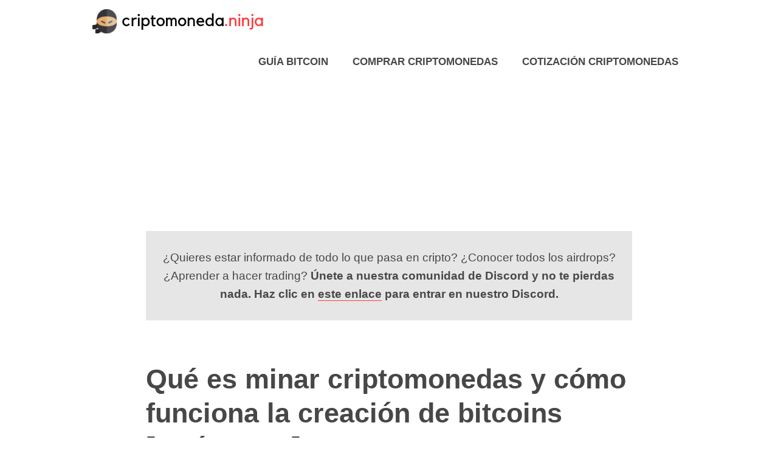

--- FILE ---
content_type: text/html; charset=UTF-8
request_url: https://criptomoneda.ninja/mineria-bitcoin-creacion/
body_size: 13633
content:
<!DOCTYPE HTML>
<html  lang="es">

<head>
<meta charset="utf-8" />


<title>Qué es Minar Criptomonedas o Cómo Generar Bitcoins</title>

<meta name="description" content="A través de la minería bitcoin es como se crean los bitcoins. ¿Cómo funciona? ¿Es rentable? Aprende cómo minar bitcoins ">

<!-- Chrome, Firefox OS and Opera -->
<meta name="theme-color" content="#e6e6e6">
<meta name="referrer" content="origin">
<link rel="icon" type="image/png" href="https://criptomoneda.ninja/imagenes/icono-criptomoneda-ninja.png" />
<meta name="viewport" content="width=device-width, initial-scale=1, maximum-scale=1">

<meta name="robots" content="index, follow" />
<link rel="amphtml" href="https://criptomoneda.ninja/mineria-bitcoin-creacion/amp/" >
<link rel="canonical" href="https://criptomoneda.ninja/mineria-bitcoin-creacion/" />

<link rel="alternate" href="https://criptomoneda.ninja/mineria-bitcoin-creacion/" hreflang="es" />
<link rel="alternate" href="https://criptomoneda.ninja/en/bitcoin-mining-creation/" hreflang="en" />
<link rel="alternate" href="https://criptomoneda.ninja/fr/extraction-bitcoin-creation/" hreflang="fr" />
<link rel="alternate" href="https://criptomoneda.ninja/de/mining-bitcoin-erstellung/" hreflang="de" />
<link rel="alternate" href="https://criptomoneda.ninja/pt/mineracao-bitcoin-criacao/" hreflang="pt" />

<!-- Twitter Card data -->
<meta name="twitter:card" content="summary_large_image">
<meta name="twitter:site" content="@cripto_ninja">
<meta name="twitter:title" content="Qué es Minar Criptomonedas o Cómo Generar Bitcoins">
<meta name="twitter:description" content="A través de la minería bitcoin es como se crean los bitcoins. ¿Cómo funciona? ¿Es rentable? Aprende cómo minar bitcoins">
<meta name="twitter:creator" content="@cripto_ninja">
<!-- Twitter summary card with large image must be at least 280x150px -->
<meta name="twitter:image:src" content="https://criptomoneda.ninja/imagenes/mineria-bitcoins.jpg">

<!-- Open Graph FB -->
<meta property="og:url" content="https://criptomoneda.ninja/mineria-bitcoin-creacion/" />
<meta property="og:type"       content="article" />
<meta property="og:title"      content="Qué es Minar Criptomonedas o Cómo Generar Bitcoins" />
<meta property="og:description" content="A través de la minería bitcoin es como se crean los bitcoins. ¿Cómo funciona? ¿Es rentable? Aprende cómo minar bitcoins" />
<meta property="og:image"      content="https://criptomoneda.ninja/imagenes/mineria-bitcoins.jpg" />
<meta property="og:site_name" content="criptomoneda.ninja" />
<meta property="article:published_time" content="2019-01-08 20:43:02" />
<meta property="article:modified_time" content="2019-01-09 15:51:02" />
<!--<meta property="article:section" content="Article Section" />
<meta property="article:tag" content="Article Tag" />
<meta property="fb:admins" content="Facebook numberic ID" />-->


<!-- CSS -->

<link rel="stylesheet" href="https://criptomoneda.ninja/recursos/css/main.css" media="all" />
<link rel="stylesheet" href="https://criptomoneda.ninja/recursos/css/main.css" media="screen and (max-width:900px)" />
<noscript>
<link rel="stylesheet" href="https://criptomoneda.ninja/recursos/css/main.css" media="all" />
</noscript>

<script async>
    function insertarImagen(nombreImagen, idimagen, alt, ancho, altura) {
        var resolucion = screen.width;
        var imagen = document.createElement("img"); 
        
        imagen.src = "https://criptomoneda.ninja/imagenes/blank.gif";
        imagen.alt = alt;
        imagen.className = "lazy";
        
        if (resolucion < 500){
            imagen.setAttribute("data-src", "https://criptomoneda.ninja/imagenes-300/" + nombreImagen);
            if(ancho < 300){
                imagen.width = ancho;
                imagen.height = altura; 
            }else{
                imagen.width = 300;
                imagen.height = 300/ancho*altura;
            }
        } else { if (resolucion < 900){
            imagen.setAttribute("data-src", "https://criptomoneda.ninja/imagenes-500/" + nombreImagen);
            if(ancho < 500){
                imagen.width = ancho;
                imagen.height = altura; 
            }else{
                imagen.width = 500;
                imagen.height = 500/ancho*altura;
            }
        } else{
            imagen.setAttribute("data-src", "https://criptomoneda.ninja/imagenes/" + nombreImagen);
            imagen.width = ancho;
            imagen.height = altura;
        }}
        var div = document.getElementById(idimagen);
        div.appendChild(imagen); 
    }
</script>
<script>
function mostrar(){
document.getElementById('ocultar').style.display = 'block';
document.getElementById('mostrar').style.display = 'none';
}

function ocultar(){
document.getElementById('ocultar').style.display = 'none';
document.getElementById('mostrar').style.display = 'block';
}
</script>
    <script async src="//pagead2.googlesyndication.com/pagead/js/adsbygoogle.js"></script><script async>(adsbygoogle = window.adsbygoogle || []).push({google_ad_client: "ca-pub-3920633942579053",enable_page_level_ads: true});</script>
</head>
<body>
    
<script src="//ajax.googleapis.com/ajax/libs/jquery/1.7.1/jquery.min.js"></script>
<script>$(function(){function r(e,t){var n=new Image,r=e.getAttribute("data-src");n.onload=function(){e.parent?e.parent.replaceChild(n,e):e.src=r,t&&t()},n.src=r}for(var o=new Array,e=function(e,t){if(document.querySelectorAll)t=document.querySelectorAll(e);else{var n=document,r=n.styleSheets[0]||n.createStyleSheet();r.addRule(e,"f:b");for(var o=n.all,l=0,i=[],c=o.length;l<c;l++)o[l].currentStyle.f&&i.push(o[l]);r.removeRule(0),t=i}return t}("img.lazy"),t=function(){for(var e=0;e<o.length;e++)t=o[e],void 0,0<=(n=t.getBoundingClientRect()).top&&0<=n.left&&n.top<=(window.innerHeight||document.documentElement.clientHeight)&&r(o[e],function(){o.splice(e,e)});var t,n},n=0;n<e.length;n++)o.push(e[n]);t(),function(e,t){window.addEventListener?this.addEventListener(e,t,!1):window.attachEvent?this.attachEvent("on"+e,t):this["on"+e]=t}("scroll",t)});</script>

<!-- <div></div>-->
<nav class="sticky">

<div id="nav">

<span id="menu">
    
	<input type="checkbox" id="btnMenu" class="btnMenu"/>
	<label for="btnMenu">
	<svg height="25" width="25" class="burguer">
	  <line x1="0" y1="2" x2="25" y2="2"/>
	  <line x1="0" y1="12.5" x2="25" y2="12.5"/>
	  <line x1="0" y1="23" x2="25" y2="23"/>
	</svg>
	
	<svg height="25" width="25" class="cross">
    <path class="close-x" d="M 0,0 L 25,25 M 25,0 L 0,25"/>
	</svg>
    </label>
    
    <ul>
        <!--<li>CAMBIAR IDIOMA
        <ul>
            <li>Español</li>
            <li>English</li>
            <li>Português</li>
            <li>Français</li>
            <li>Deutsch</li>
        </ul>
        </li>-->
        <li><a href="https://criptomoneda.ninja/">GUÍA BITCOIN</a>
        <ul>
            <li><a href="https://criptomoneda.ninja/bitcoin/">Bitcoin</a></li>
            <li><a href="https://criptomoneda.ninja/ethereum/">Ethereum</a></li>
            <li><a href="https://criptomoneda.ninja/blockchain-cadena-bloques/">Blockchain</a></li>
            <li><a href="https://criptomoneda.ninja/satoshis/">Satoshis</a></li>
            <li><a href="https://criptomoneda.ninja/contratos-inteligentes-smart-contracts/">Contratos inteligentes</a></li>
            <li><a href="https://criptomoneda.ninja/historia-bitcoin-origen/">Origen del bitcoin</a></li>
            <li><a href="https://criptomoneda.ninja/exchanges-bitcoin/">Exchanges bitcoin</a></li>
            <li><a href="https://criptomoneda.ninja/monederos-bitcoin/">Monederos bitcoin</a></li>
            <li><a href="https://criptomoneda.ninja/ganar-bitcoins-gratis/">Ganar bitcoins gratis</a></li>
            <li><a href="https://criptomoneda.ninja/faucet-bitcoin/">Faucet bitcoin</a></li>
            <li><a href="https://criptomoneda.ninja/impuestos-bitcoin/">Impuestos bitcoin</a></li>
        </ul>
        </li>
        <li><a href="https://criptomoneda.ninja/comprar-invertir/">COMPRAR CRIPTOMONEDAS</a>
            <ul>
                <li><a href="https://criptomoneda.ninja/comprar-invertir/ethereum-meta/">Comprar Ethereum Meta</a></li><li><a href="https://criptomoneda.ninja/comprar-invertir/bitcoin/">Comprar Bitcoin</a></li><li><a href="https://criptomoneda.ninja/comprar-invertir/ethereum/">Comprar Ethereum</a></li><li><a href="https://criptomoneda.ninja/comprar-invertir/ripple/">Comprar Ripple</a></li><li><a href="https://criptomoneda.ninja/comprar-invertir/solana/">Comprar Solana</a></li><li><a href="https://criptomoneda.ninja/comprar-invertir/dora-factory/">Comprar Dora Factory</a></li><li><a href="https://criptomoneda.ninja/comprar-invertir/zcash/">Comprar ZCash</a></li>            </ul>
        </li>
        <li><a href="https://criptomoneda.ninja/cotizacion-precio/">COTIZACIÓN CRIPTOMONEDAS</a>
            <ul>
                <li><a href="https://criptomoneda.ninja/cotizacion-precio/ethereum-meta/">Precio Ethereum Meta</a></li><li><a href="https://criptomoneda.ninja/cotizacion-precio/bitcoin/">Precio Bitcoin</a></li><li><a href="https://criptomoneda.ninja/cotizacion-precio/ethereum/">Precio Ethereum</a></li><li><a href="https://criptomoneda.ninja/cotizacion-precio/ripple/">Precio Ripple</a></li><li><a href="https://criptomoneda.ninja/cotizacion-precio/solana/">Precio Solana</a></li><li><a href="https://criptomoneda.ninja/cotizacion-precio/dora-factory/">Precio Dora Factory</a></li><li><a href="https://criptomoneda.ninja/cotizacion-precio/zcash/">Precio ZCash</a></li>            </ul>
        </li>
        
    </ul>
    

</span>  

<span id="logo">
    <a href="https://criptomoneda.ninja/" title="Blog criptomonedas"><img src="https://criptomoneda.ninja/imagenes/logo-criptomoneda-ninja.png" width="300" height="50" alt="Blog Criptomonedas" /></a></span>

<span id="nodesplegable">
    
    <ul>
        <!--<li>CAMBIAR IDIOMA
        <ul>
            <li>Español</li>
            <li>English</li>
            <li>Português</li>
            <li>Français</li>
            <li>Deutsch</li>
        </ul>
        </li>-->
        <li><a href="https://criptomoneda.ninja/">GUÍA BITCOIN</a>
        <ul>
            <li><a href="https://criptomoneda.ninja/bitcoin/">Bitcoin</a></li>
            <li><a href="https://criptomoneda.ninja/ethereum/">Ethereum</a></li>
            <li><a href="https://criptomoneda.ninja/blockchain-cadena-bloques/">Blockchain</a></li>
            <li><a href="https://criptomoneda.ninja/satoshis/">Satoshis</a></li>
            <li><a href="https://criptomoneda.ninja/contratos-inteligentes-smart-contracts/">Contratos inteligentes</a></li>
            <li><a href="https://criptomoneda.ninja/historia-bitcoin-origen/">Origen del bitcoin</a></li>
            <li><a href="https://criptomoneda.ninja/exchanges-bitcoin/">Exchanges bitcoin</a></li>
            <li><a href="https://criptomoneda.ninja/monederos-bitcoin/">Monederos bitcoin</a></li>
            <li><a href="https://criptomoneda.ninja/ganar-bitcoins-gratis/">Ganar bitcoins gratis</a></li>
            <li><a href="https://criptomoneda.ninja/faucet-bitcoin/">Faucet bitcoin</a></li>
            <li><a href="https://criptomoneda.ninja/impuestos-bitcoin/">Impuestos bitcoin</a></li>
        </ul>
        </li>
        <li><a href="https://criptomoneda.ninja/comprar-invertir/">COMPRAR CRIPTOMONEDAS</a>
            <ul>
                <li><a href="https://criptomoneda.ninja/comprar-invertir/ethereum-meta/">Comprar Ethereum Meta</a></li><li><a href="https://criptomoneda.ninja/comprar-invertir/bitcoin/">Comprar Bitcoin</a></li><li><a href="https://criptomoneda.ninja/comprar-invertir/ethereum/">Comprar Ethereum</a></li><li><a href="https://criptomoneda.ninja/comprar-invertir/ripple/">Comprar Ripple</a></li><li><a href="https://criptomoneda.ninja/comprar-invertir/solana/">Comprar Solana</a></li><li><a href="https://criptomoneda.ninja/comprar-invertir/dora-factory/">Comprar Dora Factory</a></li><li><a href="https://criptomoneda.ninja/comprar-invertir/zcash/">Comprar ZCash</a></li>            </ul>
        </li>
        <li><a href="https://criptomoneda.ninja/cotizacion-precio/">COTIZACIÓN CRIPTOMONEDAS</a>
            <ul>
                <li><a href="https://criptomoneda.ninja/cotizacion-precio/ethereum-meta/">Precio Ethereum Meta</a></li><li><a href="https://criptomoneda.ninja/cotizacion-precio/bitcoin/">Precio Bitcoin</a></li><li><a href="https://criptomoneda.ninja/cotizacion-precio/ethereum/">Precio Ethereum</a></li><li><a href="https://criptomoneda.ninja/cotizacion-precio/ripple/">Precio Ripple</a></li><li><a href="https://criptomoneda.ninja/cotizacion-precio/solana/">Precio Solana</a></li><li><a href="https://criptomoneda.ninja/cotizacion-precio/dora-factory/">Precio Dora Factory</a></li><li><a href="https://criptomoneda.ninja/cotizacion-precio/zcash/">Precio ZCash</a></li>            </ul>
        </li>
        
    </ul>
    
</span>

</div>

</nav>
<div id="container">

<ins class="adsbygoogle" style="display:block" data-ad-client="ca-pub-3920633942579053" data-ad-slot="7045913054" data-ad-format="link" data-full-width-responsive="true"></ins><script>(adsbygoogle = window.adsbygoogle || []).push({});</script><div id="content">

<article>

<div class="promo-banner">
<p>¿Quieres estar informado de todo lo que pasa en cripto? ¿Conocer todos los airdrops? ¿Aprender a hacer trading? <strong>Únete a nuestra comunidad de Discord y no te pierdas nada. Haz clic en <a href="https://discord.gg/bWquJxCb8A" rel="nofollow noreferrer noopener" target="_blank">este enlace</a> para entrar en nuestro Discord.</p>

<!--
<input type="checkbox" id="boton-airdrop">
<label for="boton-airdrop">DESPLEGAR PARA CONSEGUIR CRIPTOS GRATIS ▼</label>

<ul id="lista-airdrops">

<li><a href="https://criptomoneda.ninja/ir-a/bitget-wallet/" rel="nofollow noreferrer noopener" target="_blank"><strong>Airdrop de BWB</strong></a> <strong class="green">(Gratis)</strong>: AIRDROP CONFIRMADO. <strong>Tal vez de los más grandes de la temporada</strong>. El exchange Bitget ha anunciado su propia blockchain y repartirá el 5% de los tokens entre los usuarios de su wallet. <a href="https://criptomoneda.ninja/ir-a/bitget-wallet/" rel="nofollow noreferrer noopener" target="_blank">Descarga el wallet de Bitget (50 puntos extra a través de nuestro enlace</a>. Puedes crear una nueva billetera o restaurar la de tu MetaMask con la frase semilla (más puntos extra si la cartera tiene actividad). Recibirás puntos nada más empezar y podrás ganar puntos por mantener saldo en la cartera y hacer swaps todos los días. Debes meterte diariamente para reclamar tus puntos a partir de las 14:00 UTC.</li>

<li><a href="https://criptomoneda.ninja/ir-a/grass/" rel="nofollow noreferrer noopener" target="_blank"><strong>Airdrop de grass</strong></a> <strong class="green">(Gratis. No necesita Metamask)</strong>: AIRDROP CONFIRMADO. Vende tus datos de navegación por criptomonedas. Instala una extensión en tu navegador y empieza a ganar cripto. Solo necesita registro con mail con <a href="https://criptomoneda.ninja/ir-a/grass/" rel="nofollow noreferrer noopener" target="_blank">este enlace</a>. Nota: Con 24 horas con el PC encendido consigues alrededor de 2.000 puntos. En <a href="https://criptomoneda.ninja/ir-a/whales-market/" rel="nofollow noreferrer noopener" target="_blank">Whales Market</a>, un marketplace de puntos para airdrops, se están vendiendo a 0.01$/punto, lo que equivale a <strong>20$ diarios</strong>. No dejes de aprovechar esta oportunidad. Con <a href="https://criptomoneda.ninja/ir-a/grass/" rel="nofollow noreferrer noopener" target="_blank">nuestro enlace</a> obtienes un porcentaje de puntos extra.</li>

<li><a href="https://criptomoneda.ninja/ir-a/concrete/" rel="nofollow noreferrer noopener" target="_blank"><strong>Airdrop de Concrete</strong></a> <strong class="green">(Gratis. Necesita Metamask)</strong>: Concrete es una plataforma de préstamos que ha levantado 7.5 millones en rondas financiación. Únete a su waitlist para ganar puntos para su posible airdrop. Puedes hacerlo a través del <a href="https://criptomoneda.ninja/ir-a/concrete/" rel="nofollow noreferrer noopener" target="_blank">siguiente enlace</a>.</li>

<li><a href="https://criptomoneda.ninja/ir-a/grvt/" rel="nofollow noreferrer noopener" target="_blank"><strong>Airdrop de GRVT</strong></a> <strong class="green">(Gratis. No necesita Metamask)</strong>: Dex de perpetuos en la red de ZKSync. Por el momento con solo registrarte con un mail ya puedes optar al airdrop. Puedes hacerlo a través del <a href="https://criptomoneda.ninja/ir-a/grvt/" rel="nofollow noreferrer noopener" target="_blank">siguiente enlace</a>.</li>

<li><a href="https://criptomoneda.ninja/ir-a/supra/" rel="nofollow noreferrer noopener" target="_blank"><strong>Airdrop de Supra</strong></a> <strong class="green">(Gratis. No necesita Metamask)</strong>: Nada más terminar el onboarding recibirás 500 tokens SUPRA que podrás aumentar con las múltiples misiones que van desvelando. Puedes hacerlo a través del <a href="https://criptomoneda.ninja/ir-a/supra/" rel="nofollow noreferrer noopener" target="_blank">siguiente enlace</a>.</li>

<li><a href="https://criptomoneda.ninja/ir-a/carv/" rel="nofollow noreferrer noopener" target="_blank"><strong>Airdrop de carv</strong></a> <strong class="red">(Necesita Metamask, pero es casi gratuito)</strong>: Protocolo que transforma datos en criptomonedas en la red de opBNB: Solo por conectar redes sociales te dan criptomonedas diarias. Necesitas mintear un dominio .play (para que te salga gratuito debes poner un nombre de más de 13 caracteres, solo debes pagar la fees de opBNB, que son casi nulas). Regístrate en <a href="https://criptomoneda.ninja/ir-a/carv/" rel="nofollow noreferrer noopener" target="_blank">este enlace</a>.</li>

<li><strong>Airdrops de dex de perpetuos</strong> <strong class="red">(Necesita Metamask)</strong>: Los perpetuos y futuros es una forma de invertir muy arriesgada, recomendada para inversores expertos. Pero protocolos como <a href="https://criptomoneda.ninja/ir-a/hyperliquid/" rel="nofollow noreferrer noopener" target="_blank">Hyperliquid</a> o <a href="https://criptomoneda.ninja/ir-a/aevo/" rel="nofollow noreferrer noopener" target="_blank">AEVO</a> han anunciado airdrops para las personas que usen sus protocolos. Además, si te registras a través de nuestros enlaces tendrás descuentos en comisiones para siempre. Este tipo de airdrops han dado más de 20.000$ a cada usuario en el pasado, pero son muy arriesgados.</li>
</ul>
-->
</div>

<header>
	<h1>Qué es minar criptomonedas y cómo funciona la creación de bitcoins [GUíA 2025]
</h1>
</header>

        <div id='featured' class='centerimg'></div><script async>insertarImagen('mineria-bitcoins.jpg','featured', 'Minería bitcoins', 800, 400);</script><noscript><img src='https://criptomoneda.ninja/imagenes-300/mineria-bitcoins.jpg' width='300' height='150' alt='Minería bitcoins' /></noscript>
    <p class="bread-crumb"><a href="https://criptomoneda.ninja/" title="Criptomonedas">Criptomoneda</a> &raquo; <a href="https://criptomoneda.ninja/" title="Guía criptomonedas">Guía criptomonedas</a> &raquo; Minería bitcoin</p>
<ins class="adsbygoogle ordenador" style="display:block" data-ad-client="ca-pub-3920633942579053" data-ad-slot="6251706136" data-ad-format="link" data-full-width-responsive="true"></ins><script async>(adsbygoogle = window.adsbygoogle || []).push({});</script><p>En los últimos años <a href="https://criptomoneda.ninja/bitcoin/" title="Los bitcoins">los bitcoins</a> se han popularizado y, con ellos, la curiosa manera <strong>cómo se generan</strong>. La minería es una de las claves en <strong>la creación de los bitcoin</strong>. En esta guía te explicamos <strong>qué es la minería</strong> y <strong>cómo empezar a minar bitcoins</strong>.</p>


<div id="indice">
<p><strong>Índice del contenido - <em>Qué es la minería bitcoin</em></strong></p>
<ol>
<li><a href="#mineria-bitcoin">Qué es minar bitcoin</a>
<li><a href="#algoritmo-bitcoin">Algoritmo Proof of Work de Bitcoin: SHA-256</a></li>
</li>
<li><a href="#como-funciona">Cómo funciona la minería bitcoin</a></li>
<li><a href="#para-que-sirve">Para qué sirve la minería</a></li>
<li><a href="#mineria-legal">Minar bitcoin es legal o ilegal</a></li>
<li><a href="#como-empezar">Cómo hacer minería bitcoin</a></li>
<li><a href="#dificutad-minado">Dificultad de minado</a></li>
<li><a href="#mineria-rentable">¿Es rentable la minería bitcoin?</a></li>
</ol>
</div>


<h2 id="mineria-bitcoin">Qué es minar criptomonedas</h2>

<div id='imagen1' class='centerimg'></div>
<script async>insertarImagen('que-es-mineria-bitcoin.jpg','imagen1', 'Qué es minería bitcoin', 800, 400);</script>
<noscript><div class='centerimg'><img src='https://criptomoneda.ninja/imagenes-300/que-es-mineria-bitcoin.jpg' width='300' height='150' alt='Qué es minería bitcoin' /></div></noscript>

<p><strong>La minería de bitcoin es un proceso de verificación de las transacciones de criptomonedas dentro de una blockchain</strong>.</p>

<p>Los mineros son un tipo de nodos de la red bitcoin. Además de contener el historial de transacciones de la red (el blockchain), ceden potencia de cálculo de sus ordenadores para realizar las transacciones.</p>

<p>Su objetivo principal es encontrar el número de identificación de cada bloque que se registra en el blockchain de bitcoin. Una vez lo encuentran, lo registran en la red.</p>
<p>Este trabajo requiere de mucha potencia computacional, por lo que la actividad de los mineros se incentiva con dinero por cada bloque que resuelven. <strong>De esta manera es cómo se fabrica un bitcoin</strong>.</p>

<p>La dificultad en el minado se transmite a través del sistema <em>Proof of Work (PoW)</em> o <strong>Prueba de Trabajo</strong>. Este tipo de algoritmo se ha utilizado tradicionalmente para evitar el <em>spam</em> en las cuentas de correo electrónico, pero su uso en el dinero digital es una novedad. <strong>El algoritmo PoW de Bitcoin se llama SHA-256</strong>.</p>

<h3 id="algoritmo-bitcoin">Algoritmo Proof of Work de Bitcoin: SHA-256</h3>

<div id='imagen2' class='centerimg'></div>
<script async>insertarImagen('creacion-bitcoin.jpg','imagen2', 'Creación de bitcoin', 800, 400);</script>
<noscript><div class='centerimg'><img src='https://criptomoneda.ninja/imagenes-300/creacion-bitcoin.jpg' width='300' height='150' alt='Creación de bitcoin' /></div></noscript>

<blockquote>
<p>Tal vez la explicación del algoritmo bitcoin es algo más complicada. Aunque hemos tratado de hacerlo de la manera más sencilla posible, te recomendamos prestar especial atención.</p>
</blockquote>

<p>El sistema Bitcoin está diseñado para que <strong>agregar un bloque a su blockchain cueste mucho trabajo (tiempo y recursos</strong>. De esta manera, se evita que se generen bloques de manera indiscriminada.</p>
<p>Esto se realiza a través de un algoritmo del tipo <strong>Proof of Work o Prueba de Trabajo</strong>. El algoritmo Bitcoin se llama <em>Hashcash-SHA-256</em> o simplemente <strong>Algoritmo SHA-256</strong> de bitcoin.</p>
<p>Este algoritmo crea un <em>hash</em> para cada uno de los bloques según los datos de las transferencias que contenga. Un <em>hash</em> es un número aleatorio que encripta toda la información que contiene un bloque: cantidad de BTC, fecha, hora, emisor, receptor, número de verificación, etc... <strong>También guarda una identificación con el bloque anterior</strong>.</p>
<div class="destacado">
<h4>Qué es un <em>hash</em> para tontos</h4>
<p>En términos de computación, un <em>hash</em> <strong>es el resultado de operaciones matemáticas complejas, fáciles de reproducir pero imposibles de revertir y difíciles de predecir</strong>.</p>
<p>Es decir, un hash es un código alfanumérico generado de manera aleatoria, pero muy difícil de adivinar.</p>
</div>
<p>En definitiva, toda la información contenida en un bloque del blockchain se codifica de una manera impredecible a través de unas operaciones matemáticas. El resultado de estas operaciones es un código alfanumérico, parecido al siguiente:</p>
<div class="destacado">
<p>00000000000000000030aa787fb2593a43b823f3733595b669cc07f5ad345083</p>
</div>
<p>La prueba de trabajo consiste en encontrar el número de verificación que contiene cada uno de los bloques de la red. Es decir, <strong>encontrar el hash específico de cada bloque</strong>, que como hemos dicho, es una tarea complicada.</p>
<p>Al código específico de cada bloque se le denomina <em>nonce</em>. Como un <em>hash</em> se genera de manera impredecible, es imposible a priori conocer el <em>nonce</em>.</p>
<p>La búsqueda de ese número se realiza de manera iterativa, por prueba y error. Es decir, se ensayan con números aleatorios una y otra vez hasta encontrar el <em>nonce</em> exacto.</p>
<p><strong>Esto requiere de mucha potencia computacional</strong>: Un ordenador conectado al sistema Bitcoin realizando las operaciones de búsqueda de manera constante. A cada uno de estos ordenadores conectados se les conoce como <strong>mineros</strong> bitcoin.</p>
<p>En definitiva, un <em>hash</em> no es más que una encriptación muy segura. Al ser calculado con los datos del bloque, si varia cualquier dato original, el algoritmo bitcoin arrojaría un <em>hash</em> totalmente diferente. Como los bloques están conectados con el anterior a través de su <em>hash</em>, si este varía, también varía el del bloque siguiente y así sucesivamente.</p>


<p>La minería de criptomonedas es muy competitiva y requiere equipos de muy alta potencia. <strong>Normalmente se utilizan equipos especiales de muy alto coste</strong>. Además, estas máquinas deben estar 24 horas conectadas, <strong>por lo que consumen mucha energía eléctrica</strong>.</p>

<h2 id="como-funciona">Cómo funciona la minería bitcoin</h2>

<div id='imagen3' class='centerimg'></div>
<script async>insertarImagen('como-se-genera-bitcoin.jpg','imagen3', 'Cómo se genera un bitcoin', 800, 400);</script>
<noscript><div class='centerimg'><img src='https://criptomoneda.ninja/imagenes-300/como-se-genera-bitcoin.jpg' width='300' height='150' alt='Cómo se genera un bitcoin' /></div></noscript>

<p>En la economía tradicional, los Gobiernos emiten billetes según las necesidades o las intenciones de los políticos, pudiendo así manipular el valor del dinero.</p>

<p>Por otra parte, las transferencias de dinero están controladas por los bancos, que tienen que autorizar y verificar cada una de ellas, en muchas ocasiones de manera manual.</p>

<p>Dos de las <strong>funciones principales de la minería de criptomonedas</strong> es solventar estos dos problemas.</p>

<p>Por un lado, <strong>a través de la minería es cómo se generan los bitcoins</strong>. Cómo vimos en las características del bitcoin, se trata de una moneda deflacionaria. Esto quiere decir que su emisión está limitada, en concreto, a 21 millones de unidades en 2140.</p>

<p class="destacado red">» Artículo relacionado: <a href="https://criptomoneda.ninja/cuantos-bitcoins-hay/" title="Cuántos bitcoins hay">Cuántos bitcoins hay</a>.</p>

<p>Para mantener la red bitcoin, los mineros ceden potencia computacional de sus ordenadores y, a cambio, son recompensados. Cada 10 minutos se genera un bloque y a los mineros que consiguen introducirlo en la <a href="https://criptomoneda.ninja/blockchain-cadena-bloques/" title="Cadena de bloques">cadena de bloques</a> de bitcoin, se les premia con BTC. <strong>Así es cómo se crean los bitcoins</strong>. No existe otra manera.</p>

<p>Por otro lado, este proceso ocurre de manera automática. Durante los 10 minutos que tarda en generarse un bloque, los mineros van gestionando todas las transacciones que se realicen. Los ordenadores comprueban que el monedero emisor tiene fondos suficientes y que la dirección receptora existe. Si todo está correcto, la introducen en el bloque, que ejecutan pasados los 10 minutos.</p>

<p><strong>La automatización de este trámite permite un ahorro considerable de tiempo y dinero frente a la economía tradicional</strong>.</p>

<h2 id="para-que-sirve">Para qué sirve la minería</h2>

<div id='imagen4' class='centerimg'></div>
<script async>insertarImagen('minar-bitcoin-es-legal.jpg','imagen4', 'Es legal minar bitcoin', 800, 400);</script>
<noscript><div class='centerimg'><img src='https://criptomoneda.ninja/imagenes-300/minar-bitcoin-es-legal.jpg' width='300' height='150' alt='Es legal minar bitcoin' /></div></noscript>

<p>Como acabamos de ver, dos de las funciones principales de la minería es <strong>la creación de bitcoins y la automatización de las transferencias</strong>. Sin embargo, la minería juega un papel muy importante en la <a href="https://criptomoneda.ninja/riesgos-bitcoin-seguro/" title="Seguridad del bitcoin">seguridad del bitcoin</a>.</p>

<p>Entre los objetivos de la minería en cuestión de seguridad se encuentran evitar los ataques DoS y el doble gasto.</p>

<h3>Ataques de denegación de Servicio (DoS)</h3>

<p>Los ataques de denegación de servicio (DoS de sus siglas en inglés) es una práctica común y algo antigua entre los hackers. Se trata de enviar mucha información a un servidor desde un ordenador para saturarlo e interrumpir su servicio.</p>

<p>Esta práctica ha evolucionado a lo que se denomina DDoS o <em>denegación de servicio distribuido</em>. En este caso, son muchos los ordenadores que envían información a un solo servidor para detenerlo. Los hackers lo suelen utilizar frecuentemente para dejar inoperativas, por ejemplo, páginas web gubernamentales.</p>

<p>¿Te imaginas una red de ordenadores intentando saturar el blockchain de bitcoin? <strong>Los mineros bitcoin actúan de filtro para evitar los ataques DDoS</strong>. Antes de introducir las transacciones en la cadena de bloques, los mineros verifican cada una de las transacciones, denegando aquellas que no se traten de una transferencia real.</p>

<h3>Doble gasto</h3>

<p>El <strong>doble gasto</strong> o <em>double spending</em> es un problema al que se han tenido que enfrentar las entidades financieras históricamente y es una de las razones fundamentales por las que las transferencias aún no son instantáneas.</p>

<p>Tiene lugar cuando una persona envía dos transacciones al mismo tiempo y la suma de sus importes supera el saldo total de la cuenta desde la que se realiza. ¿Se puede asegurar que un programa informático tramitaría tan sólo una de las transferencias? Los bancos no han encontrado una manera segura de garantizarlo y, por ello, aún tardan tanto en realizarse.</p>

<p>En cambio, <strong>en bitcoin se realiza de manera automática</strong>... ¿Cómo?</p>

<p>Esperando hasta 6 confirmaciones.</p>

<p>Cada una de las transacciones son verificadas por los mineros, confirmando que el emisor tiene saldo suficiente e incorporándola en un bloque si es válida.</p>

<p>Cuando se crea un bloque con todas las transacciones de los últimos 10 minutos, se vuelve a verificar antes de incluirlo en la cadena de bloques. Pero no lo verifica un minero, si no seis. Cuando el bloque recibe las confirmaciones de 6 mineros diferentes, se valida y se incluye en la blockchain, comprobando una a una cada una de las transacciones del bloque.</p>

<p>Por tanto, siempre habrá una de las transacciones que será verificada antes y hasta en 6 ocasiones. En cuanto eso suceda, <strong>la otra transacción será procesada como inválida de forma automática, por lo que el doble gasto no será posible</strong>.</p>

<h2 id="mineria-legal">Minar bitcoins es legal o ilegal</h2>

<p>La minería de bitcoins en todos los países donde la moneda virtual sea legal, como España o los países latinoamericanos.</p>

<p>En la mayoría de ellos, no se ha desarrollado legislación específica. Sin embargo, eso no significa que esta actividad tenga implicaciones fiscales.</p>

<p>Si te decides a minar bitcoins, realizarás una inversión, tendrás unos gastos, como el consumo eléctrico, y unos beneficios, en forma de BTC. En otras palabras, <strong>realizarás una actividad comercial</strong>. En estos países, todas las actividades comerciales deben pagar impuestos.</p>

<p>Si quieres sabes más sobre las implicaciones fiscales de la minería bitcoin, puedes leer el apartado de <a href="https://criptomoneda.ninja/impuestos-bitcoin/" title="Impuestos bitcoin">impuestos bitcoin</a>.</p>

<h2 id="como-empezar">Cómo empezar a minar bitcoins</h2>

<div id='imagen5' class='centerimg'></div>
<script async>insertarImagen('como-minar-bitcoin.jpg','imagen5', 'Cómo minar bitcoin', 800, 400);</script>
<noscript><div class='centerimg'><img src='https://criptomoneda.ninja/imagenes-300/como-minar-bitcoin.jpg' width='300' height='150' alt='Cómo minar bitcoin' /></div></noscript>

<p>La minería bitcoin es muy competitiva. Cada vez hay más mineros que utilizan equipos más avanzados. Por tanto, si estás decidido a conocer <strong>como se mina bitcoin</strong>, deberás diseñar una buena estrategia antes.</p>

<h3>Obtén un monedero bitcoin</h3>

<p>Lo primero <strong>que necesito para minar bitcoins</strong> es un monedero para guardar los BTC que recibas como recompensa.</p>

<p>Ten en cuenta que necesitas un monedero específico de bitcoin. Si utilizas un <em>wallet</em> de otra criptomoneda, perderás tus BTC.</p>

<p>Si no sabes qué monedero utilizar, hemos creado una guía donde aprender cuáles son los más seguros en el apartado sobre <a href="https://criptomoneda.ninja/monederos-bitcoin/" title="Cómo almacenar bitcoins">cómo almacenar bitcoins</a>.</p>

<h3>Elige un minero bitcoin</h3>

<p>Una vez tengas tu cartera, el siguiente paso es comprar un equipo para minar bitcoins. Puedes hacerlo con tu ordenador, sin embargo no están optimizados y seguramente no consigas minar nada.</p>

<p>Por ello, es recomendable adquirir un hardware especial que estará dedicado a la minería todo el tiempo.</p>

<p>Los hardwares utilizados en la minerías son los CPUs u ordenadores, que como decimos son poco eficientes, las tarjetas gráficas o GPUs, más eficientes en el minado de <a href="https://criptomoneda.ninja/ethereum/" title="Ethereum">Ethereum</a> y los chips ASIC. Estos últimos son los equipos que ofrecen un mayor rendimiento para minar bitcoins.</p>

<p>Estos equipos no son baratos, por lo que antes de adquirir uno deberás analizar varios factores como la tasa de hash (potencia minera), el coste inicial del hardware, su consumo eléctrico y su rentabilidad. Puedes ayudarte de una <a href="https://www.coinwarz.com/" rel="nofollow noreferrer noopener" target="_blank">calculadora minera</a> para decidirte.</p>

<p>Entre las máquinas para minar bitcoins más extendidas y eficientes se encuentran los AntMiner. Los de última generación son los <a href="https://criptomoneda.ninja/ir-a/antminer-s9/" rel="nofollow noreferrer noopener" target="_blank">AntMiner S9</a>. También existen los modelos <a href="https://criptomoneda.ninja/ir-a/antminer-d3/" rel="nofollow noreferrer noopener" target="_blank">AntMiner D3</a>, con mayor hashrate pero menores prestaciones.</p>

<h3>Únete a un <em>mining pool</em></h3>

<p>Como os hemos comentado, los bloques de bitcoin se procesan cada 10 minutos.</p>

<p>¿Crees que tú solo, compitiendo con los miles de mineros que existen, serás capaz de procesar un solo bloque? <strong>La realidad es que es muy complicado</strong>.</p>

<p>Para ello se crearon los <em>mining pool</em> para minar bitcoin. A través de ellos, se reúnen muchos mineros para juntar la potencia computacional de sus equipos y tener más posibilidades de encontrar un bloque. Si lo consiguen, <strong>la recompensa se divide de manera proporcional a la potencia minera aportada por cada minero</strong>.</p>

<p>Para unirte a una <em>piscina minera</em>, tan solo tendrás que elegirla, crearte una cuenta e instalar el software que requieran.</p>

<p>Las más utilizadas son AntPool, BTC.TOP y BTC.com, aunque existen muchas más.</p>

<div id='imagen6' class='centerimg'></div>
<script async>insertarImagen('pool-mineria.jpg','imagen6', 'Pool minería', 800, 649);</script>
<noscript><div class='centerimg'><img src='https://criptomoneda.ninja/imagenes-300/pool-mineria.jpg' width='300' height='243' alt='Pool minería' /></div></noscript>

<p>Cada una de ellas tiene características diferentes, como el método de recompensa, la facilidad de retirada de fondos o si cobran comisiones. Por ello, es recomendable consultar foros y páginas web especializadas para ayudarte a tomar la solución.</p>

<h3>Instala un software de minería</h3>

<p>En este punto, lo último que te falta es instalar un cliente de minería en tu equipo. El software depende del equipo de minería, aunque también hay algunas <em>pool</em> de minería que exigen un software específico.</p>

<p>Existen clientes para Windows, como BTCMiner o Bitcoin Miner; otros también compatibles con Linux, como BFGMiner, EasyMiner y CGMiner; y otros especializados en Mac, como MacMiner o RPC Miner.</p>

<h3>Empieza a minar</h3>

<p>En este punto, lo único que quedaría es poner en marcha tu minero y esperar a que encuentre bloques para recibir BTC como recompensa.</p>

<p>Conéctalo a la corriente, luego al ordenador donde hayas instalado el <em>software minero</em>, configúralo y a correr.</p>

<h2 id="dificultad-minado">La dificultad de minado</h2>

<p>La dificultad es un valor que se usa para mostrar cuán difícil es encontrar el <em>nonce</em>. <strong>Es una característica de la red bitcoin</strong>, que tiene una dificultad global establecida para todos los bloques.</p>

<p>La dificultad cambia cada 2016 bloques. Si se procesan bloques cada 10 minutos, debería variar cada 2 semanas aproximadamente. Pero esto siempre no es así, porque si la dificultad es muy alta, puede que no se encuentren todos los bloques de manera instantánea.</p>
<p>Si se encontraron los 2016 bloques anteriores en más de dos semanas, la dificultad se reducirá. Si en cambio, se encuentran de forma más rápida entonces la dificultad aumentará.</p>

<p>Cuanto más mineros existan, con equipos más potentes, más probabilidades existen de encontrar los bloques a tiempo, por lo que lo normal es que la dificultad crezca.</p>

<p>Puedes conocer la dificultad de minado actual <a href="http://bitcoin.sipa.be/" rel="nofollow noreferrer noopener" target="_blank">aquí</a>.</p>

<h2 id="mineria-rentable">¿Es rentable la minería bitcoin?</h3>

<div id='imagen7' class='centerimg'></div>
<script async>insertarImagen('es-rentable-minar-bitcoin.jpg','imagen7', 'Es rentable la minería bitcoin', 800, 400);</script>
<noscript><div class='centerimg'><img src='https://criptomoneda.ninja/imagenes-300/es-rentable-minar-bitcoin.jpg' width='300' height='150' alt='Es rentable la minería bitcoin' /></div></noscript>


<p>A priori, la minería de bitcoins parece la gallina de los huevos de oro: Conectar una máquina para empezar a generar dinero. Sin embargo, la realidad no es tan bonito: La competitividad para encontrar criptomonedas es muy grande y los equipos y el mantenimiento es muy caro.</p>

<p>A la hora de calcular la rentabilidad de la minería, es necesario tener en cuenta varios factores:</p>

<ul>
<li><strong>La potencia de tu equipo</strong>. De ella dependen los beneficios de tu inversión. Existen múltiples calculadoras para estimar los BTC que minarás en función del <em>hashrate</em> de tu equipo.</li>
<li><strong>El coste del minero</strong>. Son equipos caros y suponen la principal inversión que deberás costear con los beneficios que obtengas.</li>
<li><strong>El coste eléctrico</strong>. Las máquinas mineras trabajan 24 horas conectadas a la red eléctrico y son equipos que requieren de mucha energía, por lo que el consumo eléctrico será tu principal gasto.</li>
<li><strong>Duración de los equipos</strong>. Por un lado, las máquinas pueden acabar su vida útil. Esto suele ocurrir a partir de los 2 años, cuando normalmente ya han sido amortizadas. Sin embargo, el minado de bitcoins avanza rápido y la tecnología puede quedar obsoleta mucho antes, obligándote a cambiarla por una más nueva.</li>
<li><a href="https://criptomoneda.ninja/bitcoin-cuanto-vale/" title="Valor del bitcoin">El valor del bitcoin</a>. Si el valor de las criptomonedas disminuye, puede ser que tu inversión deje de ser rentable.</li>
</ul>

<p>Pero la realidad es que, aunque te compres uno de los equipos más modernos del momento, seguramente <strong>la minería no sea rentable</strong>. Esto se debe a que la minería ha pasado de ser una actividad doméstica a una industrial, especialmente en China. En este país, se han construido naves industriales repletas de miles de equipos mineros trabajando a todas horas.</p>

<p><strong>Es imposible competir contra ellos...</strong></p>

<p>Por tanto, si tu idea es invertir en minería buscando rentabilidad, <strong>parece que no es una buena idea</strong>.</p>

<iframe src="https://www.youtube.com/embed/UUffjJeLCKI" width="560" height="315" allowfullscreen="allowfullscreen"></iframe>

<div class="destacado">
<p>¿Te ha parecido interesante conocer cómo se crea un bitcoin? Aprende mucho más sobre la moneda virtual en nuestro <a href="https://criptomoneda.ninja/criptomonedas/" title="Curso sobre bitcoin">curso sobre bitcoin</a>.</p>
</div><br /><ins class="adsbygoogle" style="display:block" data-ad-client="ca-pub-3920633942579053" data-ad-slot="4335989239" data-ad-format="auto" data-full-width-responsive="true"></ins><script async>(adsbygoogle = window.adsbygoogle || []).push({});</script></article>
</div>
</div>

<footer>
<div class="footer">
<div class="footer-columns">
    <ul>
        <li><a href="https://criptomoneda.ninja/contacto/" rel="noopener noreferrer">Contacto</a></li>
        <li><a href="https://criptomoneda.ninja/mapa-sitio/">Mapa del sitio</a></li>
        <li><a href="https://criptomoneda.ninja/aviso-legal/" rel="noopener noreferrer">Aviso legal</a></li>
        <li><a href="https://criptomoneda.ninja/politica-privacidad/" rel="noopener noreferrer">Política de privacidad</a></li>
        <li><a href="https://criptomoneda.ninja/cookies/" rel="noopener noreferrer">Política de cookies</a></li>
        <li><a href="https://criptomoneda.ninja/renuncia/" rel="noopener noreferrer">Renuncia</a></li>
    </ul>
</div>
<div class="footer-columns">
    <p><a href="https://criptomoneda.ninja/renuncia/" rel="noopener noreferrer">Leer la renuncia</a>: Las criptomonedas son arriesgadas. Consulta a tu asesor financiero antes de tomar decisiones. https://criptomoneda.ninja no asumirá la responsabilidad de decisiones comerciales.</p>
    <p>© https://criptomoneda.ninja es un participante en el Programa de Asociados de Amazon Services LLC.</p>
</div>
<div class="footer-columns">
    <strong>REDES SOCIALES</strong>
    <ul>
        <li><i class="fab fa-facebook-square cfacebook"></i><a href="https://www.facebook.com/Criptomonedaninja-289716205026844/" target="_blank" rel="noopener noreferrer" aria-label="Facebook"> Facebook</a></li>
        <li><i class="fab fa-twitter-square ctwitter"></i><a href="https://twitter.com/cripto_ninja" target="_blank" rel="noopener noreferrer" aria-label="Twitter"> Twitter</a></li>
    </ul>
    
    <strong>IDIOMAS</strong>
    <ul>
        <li><a href="https://criptomoneda.ninja/mineria-bitcoin-creacion/"> Español</a></li>
            <li><a href="https://criptomoneda.ninja/en/bitcoin-mining-creation/"> English</a></li>
            <li><a href="https://criptomoneda.ninja/fr/extraction-bitcoin-creation/"> Français</a></li>
            <li><a href="https://criptomoneda.ninja/de/mining-bitcoin-erstellung/"> Deutsch</a></li>
            <li><a href="https://criptomoneda.ninja/pt/mineracao-bitcoin-criacao/"> Português</a></li>
                </ul>
</div>
</div>

</footer>
<script type="application/ld+json">
{
"@context": "http://schema.org",
"@type": "BlogPosting",
"mainEntityOfPage":{
    "@type":"WebPage",
    "@id":"https://criptomoneda.ninja/mineria-bitcoin-creacion/"
},"headline": "Qué es Minar Criptomonedas o Cómo Generar Bitcoins",                                	
"image": {
    "@type": "ImageObject",
    "url": "https://criptomoneda.ninja/imagenes/mineria-bitcoins.jpg",
    "height": 800,
    "width": 400
},
"datePublished": "2019-01-08 20:43:02",
"dateModified": "2019-01-09 15:51:02",
"author": {
    "@type": "Organization",
    "name": "criptomoneda.ninja"
},
"publisher": {
    "@type": "Organization",
    "name": "criptomoneda.ninja",
    "logo": {
        "@type": "ImageObject",
        "url": "https://criptomoneda.ninja/imagenes/logo-criptomoneda-ninja.png",
        "width": 300,
        "height": 50
}
},
"description": "A través de la minería bitcoin es como se crean los bitcoins. ¿Cómo funciona? ¿Es rentable? Aprende cómo minar bitcoins",
"articleBody": "A través de la minería bitcoin es como se crean los bitcoins. ¿Cómo funciona? ¿Es rentable? Aprende cómo minar bitcoins"
}</script>
    
<!--<hr /><script src="https://criptomoneda.ninja/recursos/js/cookies.js"></script>
    <div class="cookiesms" id="cookie1">
        <p>Utilizamos cookies para asegurar que damos la mejor experiencia al usuario en nuestro sitio web. Si continúas utilizando este sitio asumiremos que estás de acuerdo. | <a href="/cookies/">Más información</a></p>
        <button><a href="javascript:void(0);" onclick="controlcookies();">ACEPTAR COOKIES</a></button>
        
        <p id="ofertascookies">ÚLTIMAS OFERTAS</p>
        <p><strong>5€ de regalo</strong> por registrarte en la aplicación de ahorros con criptomonedas Rand App. Conoce como <a href="https://criptomoneda.ninja/rand/" title="Rand App" target="_blank">aquí</a>.</p>
        <input id="ch" type="checkbox">
        <label for="ch"></label>
        <div id="moreoffers">
        <p><strong>100€ de comisiones gratis</strong> para nuevos usuarios en Binance si te registras a través de <a href="https://criptomoneda.ninja/ir-a/binance/" target="_blank" rel="noreferrer noopener nofollow">este enlace</a>.</p>
        <hr/>
        <p><strong>100€ de comisiones gratis</strong> para nuevos usuarios en bit2me si te registras a través de <a href="https://criptomoneda.ninja/ir-a/bit2mepromo/" target="_blank" rel="noreferrer noopener nofollow">este enlace</a>. Además acaban de lanzar la preventa del token LMWR, proyecto que ya ha conseguido más de 10M€ de financiación.</p>
        <hr/>
        <p>¿Te gusta el <strong>metaverso</strong>? ¿Los <strong>NFT</strong>? Un equipo de desarrolladores españoles está creando uno en la red de Solana y está lanzando NFTs. Conoce en metaverso en su <a href="https://bit.ly/web-crypto-dogs" target="_blank" rel="noreferrer noopener nofollow">página web</a> (o descárgate su aplicación para teléfonos Android), entra en su <a href="https://bit.ly/discord-crypto-dogs" target="_blank" rel="noreferrer noopener nofollow">discord</a> y síguelos en <a href="https://bit.ly/twitter-crypto-dogs" target="_blank" rel="noreferrer noopener nofollow">Twitter</a>. <strong>Si abres un ticket en su discord y dice que vas de parte de criptomoneda.ninja obtendrás el rol FREE MINT y tendrás un NFT gratis cuando se lance la colección</strong>.</p>
        <p><a href="https://criptomoneda.ninja/promociones-bitcoin-criptomonedas/" target="_blank" title="Ofertas y promociones de bitcoin y criptomonedas" id="cookiesmasofertas">VER AÚN MÁS OFERTAS AQUÍ</a></p>
        </div>
    </div>
    <script async>if(localStorage.controlcookie>0){document.getElementById("cookie1").style.display = "none";}</script>-->

<!--<script src="/recursos/js/cookies.js"></script><div class="cookiesms" id="cookie1"><p>Utilizamos cookies para asegurar que damos la mejor experiencia al usuario en nuestro sitio web. Si continúas utilizando este sitio asumiremos que estás de acuerdo. | <a href="javascript:void(0);" onclick="controlcookies();">Aceptar</a> | <a href="/cookies/">Más información</a></p></div><script async>if(localStorage.controlcookie>0){document.getElementById("cookie1").style.display = "none";}</script>-->
<!-- Fin del código de cookies -->
<!-- Google tag (gtag.js) -->
<script async src="https://www.googletagmanager.com/gtag/js?id=G-5QP0DY7PT6"></script>
<script>
  window.dataLayer = window.dataLayer || [];
  function gtag(){dataLayer.push(arguments);}
  gtag('js', new Date());

  gtag('config', 'G-5QP0DY7PT6');
</script>
<link rel="stylesheet" href="https://use.fontawesome.com/releases/v5.3.1/css/all.css" integrity="sha384-mzrmE5qonljUremFsqc01SB46JvROS7bZs3IO2EmfFsd15uHvIt+Y8vEf7N7fWAU" crossorigin="anonymous"/>


</body>


</html>

--- FILE ---
content_type: text/html; charset=utf-8
request_url: https://www.google.com/recaptcha/api2/aframe
body_size: 268
content:
<!DOCTYPE HTML><html><head><meta http-equiv="content-type" content="text/html; charset=UTF-8"></head><body><script nonce="AEYyHFjGg-KyQmhB5MuhTA">/** Anti-fraud and anti-abuse applications only. See google.com/recaptcha */ try{var clients={'sodar':'https://pagead2.googlesyndication.com/pagead/sodar?'};window.addEventListener("message",function(a){try{if(a.source===window.parent){var b=JSON.parse(a.data);var c=clients[b['id']];if(c){var d=document.createElement('img');d.src=c+b['params']+'&rc='+(localStorage.getItem("rc::a")?sessionStorage.getItem("rc::b"):"");window.document.body.appendChild(d);sessionStorage.setItem("rc::e",parseInt(sessionStorage.getItem("rc::e")||0)+1);localStorage.setItem("rc::h",'1762775940597');}}}catch(b){}});window.parent.postMessage("_grecaptcha_ready", "*");}catch(b){}</script></body></html>

--- FILE ---
content_type: text/css
request_url: https://criptomoneda.ninja/recursos/css/main.css
body_size: 3697
content:
html,body,div,span,applet,object,iframe,h1,h2,h3,h4,h5,h6,p,blockquote,pre,a,abbr,acronym,address,big,cite,code,del,dfn,em,font,img,ins,kbd,q,s,samp,small,strike,strong,sub,sup,tt,var,b,u,i,center,dl,dt,dd,ol,ul,li,fieldset,form,label,legend,table,caption,tbody,tfoot,thead,tr,th,td {
    margin: 0;
    padding: 0;
    border: 0;
    outline: 0;
    font-size: 100%;
    vertical-align: baseline;
    background: 0 0
}

ul {
    list-style: none
}

blockquote,q {
    quotes: none
}

blockquote:before,blockquote:after,q:before,q:after {
    content: '';
    content: none
}

:focus {
    outline: 0
}

ins {
    text-decoration: none
}

del {
    text-decoration: line-through
}

article table {
    border-collapse: collapse;
    border-spacing: 0;
    overflow-x: auto;
    background-color: #e6e6e6
}

body {
    width: 90%;
    margin: 0 5%;
    color: #474747;
    font-family: calibri,sans-serif;
    font-size: 14pt;
    font-weight: 300;
    line-height: 1.65em
}

@media screen and (max-width: 920px) {
    body {
        font-size:13pt
    }
}

@media screen and (max-width: 600px) {
    body {
        font-size:13pt
    }
}

em {
    font-style: italic
}

p,ul,ol,dl,article table,blockquote,article img {
    margin: 1em 0
}

h1,h2,h3,h4,h5,h6 {
    color: inherit;
    font-weight: 600;
    line-height: 1.25em;
    margin: 1.5em 0 1em
}

h1 a,h2 a,h3 a,h4 a,h5 a,h6 a {
    color: inherit;
    text-decoration: none
}

h1 {
    font-size: 2.4em
}

h2 {
    font-size: 2em
}

h3 {
    font-size: 1.5em
}

@media screen and (max-width: 900px) {
    h1 {
        font-size:1.75em
    }

    h2 {
        font-size: 1.25em
    }

    h3 {
        font-size: 1.1em
    }
}

.destacado,#indice {
    background-color: #fbfcfc;
    padding: 1em 30px;
    border: 1px solid #000;
    margin: 1em 0
}

#indice ul li {
    margin-left: 0;
    margin-right: 0
}

#featured {
    margin-top: 20px
}

.destacado p,.destacado h2,.destacado h3,.destacado h4,.destacado h5,.destacado h6 {
    margin-bottom: 0 0 1em 0;
    font-size: 14pt
}

@media screen and (max-width: 920px) {
    .destacado p,.destacado h2,.destacado h3,.destacado h4,.destacado h5,.destacado h6 {
        font-size:13pt
    }
}

.red {
    color: #ff3b3b
}

.green {
    color: #4ba015
}

.grey {
    color: #cdcdcd
}

#indice a {
    font-weight: 400
}

article ol {
    margin-left: 1.5em
}

article ul li {
    margin: 0 30px .5em
}

article ul li:before {
    content: "- "
}

article ol ol,article ol ul,article ul ul {
    margin-left: 1.5em;
    list-style-type: square
}

article p a:link,article li a:link {
    color: #474747;
    text-decoration: none;
    font-weight: 700;
    border-bottom: 1px solid #ff3b3b
}

article p a:hover,article li a:hover {
    color: #ff3b3b;
    text-decoration: none;
    border-bottom: 2px solid #ff3b3b
}

article p a:visited,article li a:visited {
    color: #474747;
    text-decoration: none;
    border-bottom: 1px solid #ff3b3b
}

article p a:active,article li a:active {
    color: #474747;
    text-decoration: none
}

blockquote,q {
    background: #f9f9f9;
    border-left: 10px solid #ff3b3b;
    padding: .5em 10px;
    quotes: "\201C""\201D""\2018""\2019";
    font-style: italic
}

blockquote:before,q:before {
    color: #ff3b3b;
    content: open-quote;
    font-size: 3.5em;
    line-height: .1em;
    margin-right: .25em;
    vertical-align: -.48em
}

blockquote:after,q:after {
    visibility: hidden;
    color: #000;
    content: close-quote;
    line-height: 0;
    vertical-align: -.45em
}

blockquote p:first-child,blockquote h2:first-child,blockquote h3:first-child,blockquote h4:first-child {
    display: inline
}

iframe {
    width: 100%
}

.leyenda {
    margin-top: 0;
    font-style: italic;
    font-size: 1em
}

.sticky {
    position: -webkit-sticky;
    position: sticky;
    top: 0;
    z-index: 99
}

#nav {
    height: 50px;
    padding: 10px 80px;
    font-weight: 700;
    background-color: #fff;
    font-size: .9em;
    margin-bottom: 30px
}

#nodesplegable a {
    display: block
}

#nodesplegable a:link {
    color: #474747;
    text-decoration: none
}

#nodesplegable a:hover {
    color: #474747;
    text-decoration: none
}

#nodesplegable a:visited {
    color: #474747;
    text-decoration: none
}

#nodesplegable a:active {
    color: #474747;
    text-decoration: none
}

#menu {
    display: none
}

#nodesplegable ul {
    display: flex;
    float: right
}

#nodesplegable li {
    padding: 0 20px;
    height: 50px;
    line-height: 30px
}

#nodesplegable li ul {
    display: none;
    position: absolute;
    min-width: 140px;
    max-width: 200px;
    background-color: #fff;
    padding-top: 5px;
    margin-left: -20px
}

#nodesplegable li:hover>ul {
    display: block
}

#nodesplegable li ul li {
    position: relative;
    padding: 10px 20px
}

.btnMenu {
    display: none
}

@media screen and (max-width: 1250px) {
    #nav {
        padding:10px 0
    }

    #nodesplegable {
        display: none
    }

    #menu {
        display: block;
        cursor: pointer;
        float: left;
        margin: 5px 40px 5px 0
    }

    #menu label {
        width: 35px;
        height: 35px;
        float: left;
        margin-top: 7.5px
    }

    .burguer,.cross {
        float: left;
        cursor: pointer;
        height: 25px;
        width: 25px;
        stroke: #474747;
        stroke-width: 4px
    }

    .cross {
        display: none
    }

    #menu a:link {
        color: #474747;
        text-decoration: none
    }

    #menu a:hover {
        color: #474747;
        text-decoration: none
    }

    #menu a:visited {
        color: #474747;
        text-decoration: none
    }

    #menu a:active {
        color: #474747;
        text-decoration: none
    }

    #menu>ul {
        display: none;
        -moz-transition: display .2s ease-in-out;
        -webkit-transition: display .2s ease-in-out;
        -ms-transition: display .2s ease-in-out;
        transition: display .2s ease-in-out;
        position: absolute;
        left: 0;
        border-bottom: 1px solid #ccc;
        width: 100%;
        margin-top: 55px;
        max-height: 300px;
        overflow-y: scroll
    }

    #btnMenu:checked~ul {
        display: block
    }

    #btnMenu:checked+label>.burguer {
        display: none
    }

    #btnMenu:checked+label>.cross {
        display: block
    }

    #menu ul li {
        padding: 10px 20px;
        border-top: 1px solid #ccc;
        background-color: #fff
    }

    #menu>ul>li:first-child {
        padding-top: 15px
    }

    #menu ul ul {
        display: block;
        position: relative;
        border: 0;
        margin-top: 0;
        padding-top: 0
    }

    #menu ul ul li {
        border: 0;
        padding: 5px 20px
    }
}

@media screen and (max-width: 435px) {
    #logo img {
        width:250px;
        height: auto;
        margin-top: 4px
    }
}

@media screen and (max-width: 380px) {
    #logo img {
        width:200px;
        height: auto;
        margin-top: 8px
    }
}

#content {
    width: inherit;
    max-width: 800px;
    margin: 0 auto
}

@media screen and (max-width: 900px) {
    #content {
        width:inherit;
        margin: 0 auto
    }
}

footer {
    width: inherit;
    max-width: 800px;
    margin: 0 auto;
    font-size: .7em;
    padding-top: 30px;
    border-top: 1px solid #bdc3c7
}

section,article {
    margin-bottom: 40px
}

.footer-columns {
    width: 33.33%;
    float: left;
    text-align: center
}

footer p {
    float: left;
    margin: 60px 0 20px
}

@media screen and (max-width: 900px) {
    footer {
        width:inherit;
        margin: 0 auto
    }

    .footer-columns {
        width: 100%;
        margin-top: 15px;
        text-align: center
    }
}

.icons li {
    float: left;
    margin: 15px
}

.icons li:before {
    content: ""
}

.center {
    display: flex;
    justify-content: center
}

.centertext {
    text-align: center
}

.anone a:link {
    border: 0;
    font-weight: 400
}

.select-main-calc,select,input[type=text],input[type=password],input[type=email],textarea {
    -moz-appearance: none;
    -webkit-appearance: none;
    -ms-appearance: none;
    appearance: none;
    -moz-transition: border-color .2s ease-in-out;
    -webkit-transition: border-color .2s ease-in-out;
    -ms-transition: border-color .2s ease-in-out;
    transition: border-color .2s ease-in-out;
    background: #fff;
    border: solid 1px #e0e0e0;
    border-radius: 5px;
    color: inherit;
    display: block;
    outline: 0;
    padding: .75em 2%;
    text-decoration: none;
    width: 70%;
    margin-top: 10px
}

.select-main-calc,select,input[type=text],input[type=password],input[type=email] {
    line-height: 1em
}

.centerimg,.centerimg img {
    display: block;
    margin: 0 auto;
    margin-top: 10px
}

@media screen and (max-width: 900px) {
    .centerimg,.centerimg img {
        display:block;
        margin: 0 auto
    }
}

@media screen and (max-width: 500px) {
    .centerimg,.centerimg img {
        display:block;
        margin: 0 auto
    }
}

.leftimg,.leftimg img {
    display: inline;
    float: left;
    margin-right: 10px
}

@media screen and (max-width: 500px) {
    .leftimg,.leftimg img {
        float:none;
        display: block;
        margin: 0 auto
    }
}

article table {
    margin: 0 0 2em;
    width: 100%;
    font-size: .8em
}

article table tbody tr {
    border: solid 1px #d4d4ff;
    border-left: 0;
    border-right: 0
}

article table tbody tr:nth-child(2n+1) {
    background-color: #fbfbfb
}

article table td {
    padding: .75em
}

article table th {
    font-weight: 600;
    padding: .75em
}

article table thead {
    border-bottom: solid 2px rgba(212,212,255,.1)
}

article table tfoot {
    border-top: solid 2px rgba(212,212,255,.1)
}

article table.alt {
    border-collapse: separate
}

article table.alt tbody tr td {
    border: solid 1px rgba(212,212,255,.1);
    border-left-width: 0;
    border-top-width: 0
}

article table.alt tbody tr td:first-child {
    border-left-width: 1px
}

article table.alt tbody tr:first-child td {
    border-top-width: 1px
}

article table.alt tfoot {
    border-top: 0
}

article table,article table strong,article table p {
    text-align: center
}

.overflowedtable {
    overflow-x: auto
}

#tablacriptomonedas img {
    margin: 0
}

input[type=submit],input[type=reset],input[type=button],.button {
    -moz-appearance: none;
    -webkit-appearance: none;
    -ms-appearance: none;
    appearance: none;
    -moz-transition: background-color .2s ease-in-out,color .2s ease-in-out,box-shadow .2s ease-in-out;
    -webkit-transition: background-color .2s ease-in-out,color .2s ease-in-out,box-shadow .2s ease-in-out;
    -ms-transition: background-color .2s ease-in-out,color .2s ease-in-out,box-shadow .2s ease-in-out;
    transition: background-color .2s ease-in-out,color .2s ease-in-out,box-shadow .2s ease-in-out;
    background-color: transparent;
    border-radius: 5px;
    border: 2px solid #ff3b3b;
    color: #ff3b3b;
    cursor: pointer;
    display: inline-block;
    padding: .5em 2%;
    margin: 0 2% auto;
    line-height: 1.25em;
    width: 90%;
    min-width: 9em;
    text-align: center;
    text-decoration: none;
    font-weight: 600;
    letter-spacing: -.025em
}

input[type=submit]:hover,input[type=reset]:hover,input[type=button]:hover,.button:hover {
    background-color: #ff3b3b;
    color: #fff
}

input[type=submit]:active,input[type=reset]:active,input[type=button]:active,.button:active {
    background-color: #ff3b3b;
    color: #fff
}

.cookiesms {
    width: 90%;
    margin: 20px 2%;
    font-size: 1em;
    clear: both;
    color: #333;
    bottom: 0;
    position: fixed;
    left: 0;
    background-color: #fff;
    z-index: 999999999;
    padding: 10px 3%;
    overflow: scroll;
    height: 300px;
    border: 2px solid #000
}


.cookiesms button {
    background-color: #474747;
    padding: 5px;
    border: 0
}

.cookiesms button a {
    color: #fff;
    text-decoration: none
}

.cookiesms strong {
    background-color: #ff3b3b;
    color: #fff;
    padding: 2px;
}

#ofertascookies,#cookiesmasofertas {
    background-color: #fff;
    padding: 5px;
    border: 3px solid #ff3b3b;
    color: #ff3b3b;
    font-weight: 700;
    text-decoration: none
}

#ofertascookies~p {
    border: 2px solid #000;
    padding: 5px 10px
}

.responsive_adsense {
    width: 728px;
    height: 90px;
    margin: 0 auto
}

@media(max-width: 728px) {
    .responsive_adsense {
        width:500px;
        height: 62px;
        margin: 0 auto
    }

    .ordenador {
        display: none
    }
}

@media(max-width: 500px) {
    .responsive_adsense {
        width:320px;
        height: 50px;
        margin: 0 auto
    }

    .ordenador {
        display: none
    }
}

.bannerext {
    width: 100%;
    height: auto
}

ins {
    margin: 0 auto;
    margin-top: 15px
}

.conclusion {
    padding: .75em;
    margin: 1em 0;
    background-color: #e6e6e6;
    display: block;
    font-weight: 700;
    text-align: center
}

.galeriaw {
    width: 100%;
    margin-bottom: 20px;
    text-align: center
}

.galeriarow {
    width: 30%;
    margin: 5px 1%;
    display: inline-block
}

.galeriarow div {
    margin-bottom: 20px
}

.galeriarow img {
    width: 100%;
    height: auto;
    margin: 0 auto;
    display: block
}

.galeriarow a {
    text-decoration: none;
    text-align: center;
    font-size: .9em;
    margin: auto;
    -moz-transition: color .2s ease-in-out,border-bottom-color .2s ease-in-out;
    -webkit-transition: color .2s ease-in-out,border-bottom-color .2s ease-in-out;
    -ms-transition: color .2s ease-in-out,border-bottom-color .2s ease-in-out;
    transition: color .2s ease-in-out,border-bottom-color .2s ease-in-out;
    font-weight: 700;
    color: #ff3b3b;
    border: 2px #ff3b3b solid;
    border-radius: 5px;
    padding: 2px 5px
}

.galeriarow a:visited {
    font-weight: 700;
    color: #ff3b3b;
    border: 2px #ff3b3b solid;
    border-radius: 25px
}

.galeriarow a:hover {
    font-weight: 700;
    background-color: #ff3b3b;
    color: #fff
}

.galeriarow a:active {
    font-weight: 700;
    background-color: #ff3b3b;
    color: #fff
}

.sall {
    border-top: 1px #566573 dotted;
    text-align: center;
    color: #566573;
    cursor: pointer;
    margin-top: 30px;
    margin-bottom: 50px
}

.bitcoin2,.ethereum2,.movil2,.tron2,.verge2,.criptomonedas2,.iota2,.ripple2,.litecoin2,.eos2,.neo2,.cardano2,.blockchain2,.stellar2 {
    display: none
}

#cambiardivisa {
    width: 80%;
    margin: 15px 10%
}

#pricecripto {
    margin-top: 0;
    font-size: 2em;
    line-height: 1.5em
}

#nametitle {
    margin-top: .5em;
    margin-bottom: 20px;
    border-bottom: 2px solid #566573;
    font-size: 3em;
    padding-bottom: 0
}

.logobuy {
    display: inline;
    line-height: 1.5em
}

.logobuy img {
    margin: 0
}

.tabContainer,.tabcontent {
    display: none;
    visibility: hidden
}

.cryptocompare {
    font-size: .8em
}

#suggestbuy {
    width: 100%;
    position: relative;
    margin-bottom: 215px
}

#suggestbuy div {
    float: left;
    width: 40%;
    height: auto;
    margin: 0 5% 5%;
    padding-bottom: 20px;
    background-color: #e6e6e6
}

#suggestbuy div img {
    width: 30%;
    height: auto;
    display: block;
    margin: auto
}

#suggestbuy div h3 {
    background-color: transparent;
    color: #333;
    margin: 10px;
    text-align: center
}

.cgoogle i {
    color: #d34836
}

.ctwitter i {
    color: #1da1f2
}

.cfacebook i {
    color: #3c5898
}

#enlace-banner {
    background-color: #000;
    display: block;
    color: red;
    padding: 20px;
    font-weight: 600;
    text-align: center;
    text-decoration: none
}

.promo-banner {
    padding: 10px 25px;
    border: 0;
    text-align: center;
    background-color: #e6e6e6
}

.promo-banner>a>p:first-child {
    font-size: 1.5em;
    font-weight: 700;
    margin: 10px 0
}

.promo-banner a {
    color: #505050;
    font-weight: 700;
    text-decoration: underline;
    text-decoration-color: red;
}

.only-brave {
    display: none
}

.promotions {
    margin-top: 25px;
    background-color: #ff3b3b;
    color: #fff;
    padding: 25px
}

.promotions a:hover {
    color: #fff
}

.promotions .button {
    color: #fff;
    border: 3px solid #fff
}

.internal-linking ul {
    -webkit-columns: 3;
    -moz-columns: 3;
    columns: 3;
    font-size: .8em
}

@media screen and (max-width: 600px) {
    .internal-linking ul {
        -webkit-columns:2;
        -moz-columns: 2;
        columns: 2;
        font-size: .8em
    }
}

.calculator-price {
    height: 40px;
    font-size: 1.5em
}

#form-calc {
    display: grid
}

.select-calc {
    grid-column: 1/2;
    width: 90%;
    padding: 5%;
    font-size: 1em;
    -webkit-appearance: menulist;
    -moz-appearance: menulist;
    appearance: menulist
}

.calculator-price {
    grid-column: 2/4
}

.select-main-calc {
    grid-column: 1/1;
    width: 90%;
    padding: 5%;
    font-size: 1em;
    -webkit-appearance: menulist;
    -moz-appearance: menulist;
    appearance: menulist
}

#beyond {
    display: block;
    height: 300px;
    background-position: center;
    background-repeat: no-repeat;
    background-size: contain;
    background-image: url(/imagenes/beyond-empires-desktop.png);
    margin: 20px 0 0
}

@media screen and (max-width: 1200px) {
    #beyond {
        background-image:url(/imagenes/beyond-empires-tablet.png);
        height: 280px
    }
}

@media screen and (max-width: 600px) {
    #beyond {
        background-image:url(/imagenes/beyond-empires-mobile.png);
        height: 250px
    }
}

#descbinance{width:100%;height:auto}

#cryptoTable td:nth-child(1) img{
    margin: 0 3px 0 0;
    display: inline-block
}

.boton-rojo{
    background-color:#ff3b3b;
    color: #fff;
    padding: 5px;
    font-weight: bold;
    border: 0;
    cursor: pointer;
}

.boton-gris{
    background-color:#474747;
    color: #fff;
    padding: 5px;
    font-weight: bold;
    border: 0;
    cursor: pointer;
}


#boton-airdrop[type=checkbox] {
    display: none
}

#boton-airdrop:checked~#lista-airdrops {
    display: block
}
label[for=boton-airdrop]{
    background-color: red;
    color:white;
    padding: 5px 10px;
    font-weight: 700;
}
/*label[for=boton-airdrop]:after {
    content: "DESPLEGAR PARA CONSEGUIR CRIPTOS GRATIS ▼";
    font-weight: 700
    background-color: red;
}*/

/*#boton-airdrop:checked+label[for=boton-airdrop]:after {
    content: "MOSTRAR MENOS ▲";
    font-weight: 700
}*/

#lista-airdrops {
    display: none
}